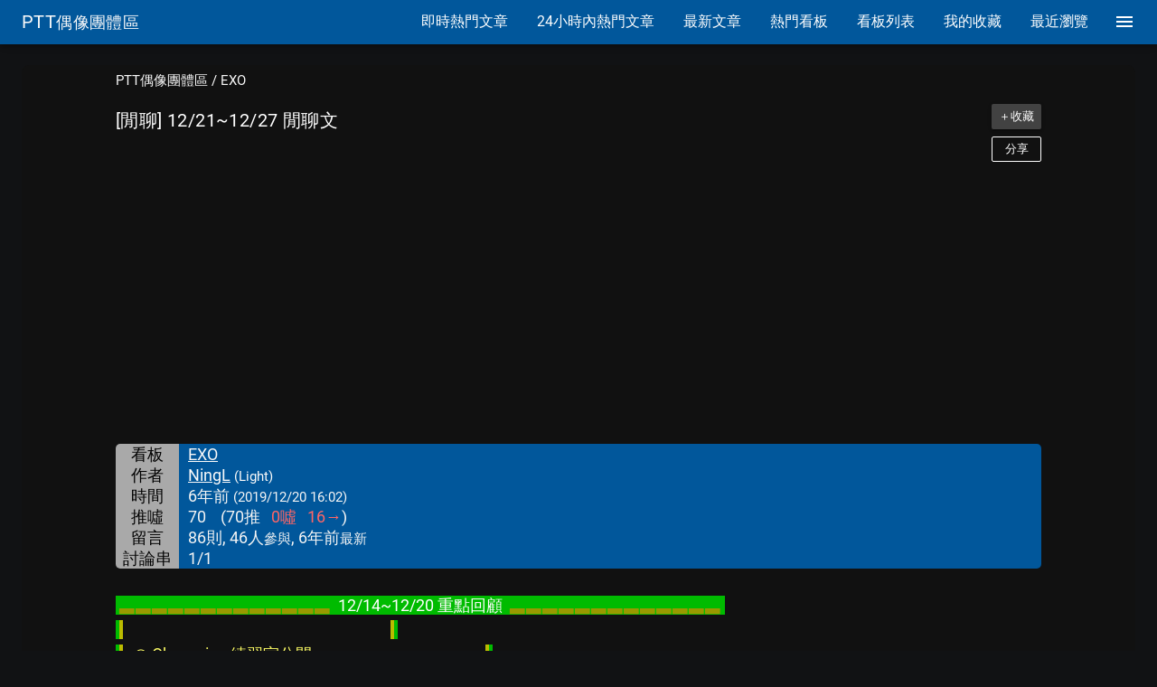

--- FILE ---
content_type: text/html; charset=utf-8
request_url: https://www.google.com/recaptcha/api2/aframe
body_size: 267
content:
<!DOCTYPE HTML><html><head><meta http-equiv="content-type" content="text/html; charset=UTF-8"></head><body><script nonce="eGMCuYzgoOPZ3l3nZmav8g">/** Anti-fraud and anti-abuse applications only. See google.com/recaptcha */ try{var clients={'sodar':'https://pagead2.googlesyndication.com/pagead/sodar?'};window.addEventListener("message",function(a){try{if(a.source===window.parent){var b=JSON.parse(a.data);var c=clients[b['id']];if(c){var d=document.createElement('img');d.src=c+b['params']+'&rc='+(localStorage.getItem("rc::a")?sessionStorage.getItem("rc::b"):"");window.document.body.appendChild(d);sessionStorage.setItem("rc::e",parseInt(sessionStorage.getItem("rc::e")||0)+1);localStorage.setItem("rc::h",'1768960779225');}}}catch(b){}});window.parent.postMessage("_grecaptcha_ready", "*");}catch(b){}</script></body></html>

--- FILE ---
content_type: application/javascript
request_url: https://pttsuperstar.com/_nuxt/1764253146.34.e826645d4e4300c84858.js
body_size: 3626
content:
(this.webpackJsonp=this.webpackJsonp||[]).push([[34],{498:function(e,t,r){"use strict";r(111);var n={props:{e7out_childCanStartChangingSize:{type:Boolean,default:!1},enableLazyLoad:{type:Boolean,default:!0}},async created(){if("undefined"!=typeof window&&"ResizeObserver"in window==!1){const e=await Promise.resolve().then(r.bind(null,111));window.ResizeObserver=e.ResizeObserver}if("undefined"!=typeof window&&"IntersectionObserver"in window==!1){const e=await Promise.resolve().then(r.t.bind(null,485,7));window.IntersectionObserver=e.IntersectionObserver}},data:()=>({e7destroyed:!1,show:!1,showSlot:!1}),methods:{e7becameVisible(){const e=this.$refs.myRef;if(this.enableLazyLoad&&"undefined"!=typeof window&&"IntersectionObserver"in window&&void 0!==e){let t=new IntersectionObserver((e,t)=>{var rect;(e[0].isIntersecting||(rect=e[0].boundingClientRect).top>=0&&rect.left>=0&&rect.bottom<=(window.innerHeight||document.documentElement.clientHeight)&&rect.right<=(window.innerWidth||document.documentElement.clientWidth))&&(this.show=!0,t.disconnect())},{root:null,rootMargin:"750px",threshold:0});try{t.observe(e),this.e7observer=t}catch(e){console.log("observer.observe(myRefCopy) error"),console.log(e),this.show=!0}}else this.show=!0}},mounted(){this.fullPath=this.$route.fullPath,setTimeout(()=>{this.e7destroyed||this.e7becameVisible()},0)},beforeDestroy(){this.e7destroyed=!0,this.e7observer&&this.e7observer.disconnect()}},l=r(8),component=Object(l.a)(n,(function(){var e=this.$createElement;return(this._self._c||e)("div",{ref:"myRef"},[this.show?this._t("default"):this._e()],2)}),[],!1,null,null,null);t.a=component.exports},545:function(e,t,r){"use strict";var n=r(20),l=r(151),o=r(498),d=r(3),c=r(29);let h=0;var f={props:{refreshOnRouteChange:{type:Boolean,default:!0},refreshOnQueryChange:{type:Boolean,default:!0},refreshOnPathChange:{type:Boolean,default:!0},dontRefreshOnLightBoxModeEnterLeave:{type:Boolean,default:!0},enableLazyLoad:{type:Boolean,default:!1},e7AdType:{type:String,default:d.b.HOME_HEADER},e7AdSameTypeIndex:{type:Number,default:0}},mounted(){this.fullPath=this.$route.fullPath,this.e7BeforeEach_=(e,t,r)=>{this.e7BeforeEach(e,t,r)},Object(c.b)(this.e7BeforeEach_),this.e7AfterEach_=(e,t)=>{this.e7AfterEach(e,t)},Object(c.a)(this.e7AfterEach_)},beforeCreate(){this.uuid=h.toString(),h+=1},data:()=>({localUuid:0}),methods:{e7BeforeEach:function(e,t,r){r()},e7AfterEach:function(e,t){},checkIfRouteChangeLeadsToRefresh(e,t){if(void 0===e||void 0===t)return!0;if(!this.refreshOnRouteChange||!this.refreshOnPathChange)return!1;if(e.fullPath===t.fullPath)return!1;if(this.dontRefreshOnLightBoxModeEnterLeave){if(t.fullPath===this.fullPath&&0===t.meta.routeDepth&&e.meta.routeDepth>0)return!1;if(e.fullPath===this.fullPath&&t.meta.routeDepth>0&&0===e.meta.routeDepth)return!1;if(e.fullPath!==this.fullPath&&e.meta.routeDepth>0&&t.fullPath!==this.fullPath&&t.meta.routeDepth>0)return!1}const r=Object.keys,n=e.query,l=t.query;let o=!1;return e.path!==t.path?o=!0:this.refreshOnQueryChange&&(o=r(n).length!==r(l).length||!r(n).every(e=>n[e]===l[e])),o}},beforeDestroy(){Object(c.f)(this.e7BeforeEach_),Object(c.e)(this.e7AfterEach_)},watch:{$route(e,t){Object(c.c)(e,t,this.fullPath,this.dontRefreshOnLightBoxModeEnterLeave,this.refreshOnQueryChange,this.refreshOnRouteChange,this.refreshOnPathChange)&&(this.fullPath=e.fullPath,this.localUuid++)}},components:{ScrollAnchoringContainer:l.a,E7LazyLoading:o.a},computed:{gptSlotName:function(){return"div-publift-ad-"+this.uuid+"-"+this.localUuid},publiftAdId:function(){return d.c[this.e7AdType][this.e7AdSameTypeIndex]},...Object(n.b)(["pttSubTypeInfo"])}},m=r(8),component=Object(m.a)(f,(function(){var e=this,t=e.$createElement,r=e._self._c||t;return r("div",{key:e.uuid+"-"+e.localUuid},[e.pttSubTypeInfo.isFromPttSub?r("client-only",[r("scroll-anchoring-container",{attrs:{autoSetChildAtInitialSize:!0},scopedSlots:e._u([{key:"default",fn:function(t){return r("e7-lazy-loading",{attrs:{e7out_childCanStartChangingSize:t.e7out_childCanStartChangingSize,enableLazyLoad:e.enableLazyLoad},on:{e7in_childAtInitialSize:t.e7in_childAtInitialSize}},[r("div",{staticClass:"my-4 e7-global-column-center"},[r("div",[r("div",{attrs:{id:e.gptSlotName,"data-fuse":e.publiftAdId}})]),r("script2",[e._v('\n                        if (window.fusetag !== undefined) {\n                            window.fusetag.que.push(function(){\n                                window.fusetag.registerZone("'+e._s(e.gptSlotName)+'")\n                            });\n                        }\n                    ')])],1)])}}])})],1):e._e()],1)}),[],!1,null,"73ca52ce",null);t.a=component.exports},615:function(e,t,r){var content=r(688);content.__esModule&&(content=content.default),"string"==typeof content&&(content=[[e.i,content,""]]),content.locals&&(e.exports=content.locals);(0,r(11).default)("fad48784",content,!0,{sourceMap:!1})},687:function(e,t,r){"use strict";r(615)},688:function(e,t,r){(t=r(10)(!1)).push([e.i,".e7-card[data-v-4f623ece]{word-break:break-word;max-width:600px}.e7-quick-link ul[data-v-4f623ece]{padding-left:0}.e7-quick-link li[data-v-4f623ece]{list-style-type:none!important;margin:10px 0;padding-left:10px;border-left:2px solid red}.e7-quick-link a[data-v-4f623ece]{text-decoration:none}.e7-feature-intro li[data-v-4f623ece]{margin-bottom:25px}.e7-center[data-v-4f623ece]{display:flex;flex-direction:column;justify-items:center;align-items:center;align-content:center}",""]),e.exports=t},750:function(e,t,r){"use strict";r.r(t);var n=r(512),l=r(20),o=r(519),d=r(3),c=r(35),h=r(545),f={head:()=>({title:"首頁"}),data:()=>({AD_SENSE_TYPE:d.d,AD_PUBLIFT_TYPE:d.b,pttSubTypeInfoAll:c.pttSubTypeInfoAll,pttSubLinks:[d.k.GAME,d.k.ENT,d.k.SHOP,d.k.DIGIT,d.k.SPORT,d.k.COMIC,d.k.CAREER,d.k.STAR,d.k.BOY_GIRL,d.k.FOOD_TRAVEL,d.k.TAIWAN]}),asyncData:async function(e){let{app:t}=e,r=new n.GetHomePageInfoRequest;r.setHotArticlesTodayCount(8),r.setHotArticlesRecentCount(8),r.setNewestArticlesCount(8);const l=await t.$e7serviceClient();let o=await l.getHomePageInfo(r);return{hotArticlesToday:o.hotArticlesTodayList,hotArticlesRecent:o.hotArticlesRecentList,newestArticles:o.newestArticlesList}},computed:{...Object(l.b)(["pttSubTypeInfo","isPubliftTest"])},components:{PttArticleListItem:o.a,E7Publift:h.a}},m=(r(687),r(8)),v=r(52),y=r.n(v),T=r(146),_=r(510),w=r(513),C=r(518),A=r(141),P=r(686),S=r(142),component=Object(m.a)(f,(function(){var e=this,t=e.$createElement,r=e._self._c||t;return r("top-container",[r("v-layout",{attrs:{column:"","justify-center":"","align-center":""}},[r("v-flex",{attrs:{xs12:"",sm8:"",md6:""}},[r("div",{staticClass:"text-xs-center"},[r("div",{staticClass:"mt-3"},[r("span",{staticStyle:{"font-size":"45px"}},[e._v("[ PTT")]),r("span",{staticStyle:{"font-size":"35px"}},[e._v(e._s(e.pttSubTypeInfo.description))]),r("span",{staticStyle:{"font-size":"45px"}},[e._v(" ]")])])]),r("v-card",{staticClass:"mt-4 e7-card pa-2 mb-5"},[r("v-card-text",[r("div",{staticClass:"e7-quick-link",staticStyle:{width:"100%","max-width":"500px"}},[r("ul",[r("li",[r("nuxt-link",{attrs:{to:"/hot","active-class":""}},[e._v("即時熱門文章")])],1),r("li",[r("nuxt-link",{attrs:{to:"/hot/today","active-class":""}},[e._v("24小時內熱門文章")])],1),r("li",[r("nuxt-link",{attrs:{to:"/newest","active-class":""}},[e._v("最新文章")])],1),r("li",[r("nuxt-link",{attrs:{to:"/hotboards","active-class":""}},[e._v("熱門看板")])],1),r("li",[r("nuxt-link",{attrs:{to:"/boards","active-class":""}},[e._v("看板列表")])],1),r("li",[r("nuxt-link",{attrs:{to:"/my/bookmark","active-class":""}},[e._v("我的收藏")])],1),r("li",[r("nuxt-link",{attrs:{to:"/my/history","active-class":""}},[e._v("最近瀏覽")])],1),r("li",[r("a",{attrs:{href:"https://www.pttweb.cc/ptt-search",target:"_blank",rel:"noopener","active-class":""}},[e._v("批踢踢 PTT 搜尋引擎")])])])])])],1)],1)],1),r("e7-adsense",{key:"index_ads_1",staticClass:"my-4",attrs:{"e7-ad-type":e.AD_SENSE_TYPE.MATCHED_CONTENT_WITH_ADS}},[r("div",{staticClass:"e7-global-block-title pl-3 pb-1 mt-5 mb-4"},[e._v("你也可能喜歡的文章"),r("v-divider",{staticClass:"mt-1 white"})],1)]),r("div",{staticClass:"mt-4"},[r("div",{staticClass:"e7-global-block-title pl-3 pb-1 mt-5 mb-4"},[e._v("即時熱門文章"),r("v-divider",{staticClass:"mt-1 white"})],1),e._l(e.hotArticlesRecent,(function(t,i){return[t.mDeleted?e._e():r("ptt-article-list-item",{key:t.articleId,attrs:{isVanished:t.isVanished,isDeleted:t.isDeleted,isPurged:t.isPurged,isPinned:t.isPinned,title:t.title,fullTitleFromThread:t.fullTitleFromThread,fullTitleFromThreadAppendedPart:t.fullTitleFromThreadAppendedPart,author:t.author,recommendScore:t.recommendScore,recommendCount:t.recommendTotalCount,previewImgurUrl:t.mainTextImageUrl,aidTime:t.aidTime,articleId:t.articleId,articleAid:t.articleAid,articleSortOrder:t.sortOrder,boardName:t.boardName,indicateIfArticleViewedOrNot:!0,showBoardName:!0}}),r("v-divider",{staticClass:"my-1 e7-divider"})]})),r("div",{staticClass:"mt-3 e7-center"},[r("nuxt-link",{attrs:{to:{name:"hot"}}},[e._v("前往即時熱門文章 >>")])],1)],2),r("div",{staticClass:"mt-4"},[r("div",{staticClass:"e7-global-block-title pl-3 pb-1 mt-5 mb-4"},[e._v("24小時內熱門文章"),r("v-divider",{staticClass:"mt-1 white"})],1),e._l(e.hotArticlesToday,(function(t,i){return[t.mDeleted?e._e():r("ptt-article-list-item",{key:t.articleId,attrs:{isVanished:t.isVanished,isDeleted:t.isDeleted,isPurged:t.isPurged,isPinned:t.isPinned,title:t.title,fullTitleFromThread:t.fullTitleFromThread,fullTitleFromThreadAppendedPart:t.fullTitleFromThreadAppendedPart,author:t.author,recommendScore:t.recommendScore,recommendCount:t.recommendTotalCount,previewImgurUrl:t.mainTextImageUrl,aidTime:t.aidTime,articleId:t.articleId,articleAid:t.articleAid,articleSortOrder:t.sortOrder,boardName:t.boardName,indicateIfArticleViewedOrNot:!0,showBoardName:!0}}),r("v-divider",{staticClass:"my-1 e7-divider"})]})),r("div",{staticClass:"mt-3 e7-center"},[r("nuxt-link",{attrs:{to:{name:"hot",params:{timeSpan:"today"}}}},[e._v("前往今日熱門文章 >>")])],1)],2),r("div",{staticClass:"mt-4"},[r("div",{staticClass:"e7-global-block-title pl-3 pb-1 mt-5 mb-4"},[e._v("最新文章"),r("v-divider",{staticClass:"mt-1 white"})],1),e._l(e.newestArticles,(function(t,i){return[t.mDeleted?e._e():r("ptt-article-list-item",{key:t.articleId,attrs:{isVanished:t.isVanished,isDeleted:t.isDeleted,isPurged:t.isPurged,isPinned:t.isPinned,title:t.title,fullTitleFromThread:t.fullTitleFromThread,fullTitleFromThreadAppendedPart:t.fullTitleFromThreadAppendedPart,author:t.author,recommendScore:t.recommendScore,recommendCount:t.recommendTotalCount,previewImgurUrl:t.mainTextImageUrl,aidTime:t.aidTime,articleId:t.articleId,articleAid:t.articleAid,articleSortOrder:t.sortOrder,boardName:t.boardName,indicateIfArticleViewedOrNot:!0,showBoardName:!0}}),r("v-divider",{staticClass:"my-1 e7-divider"})]})),r("div",{staticClass:"mt-3 e7-center"},[r("nuxt-link",{attrs:{to:{name:"newest"}}},[e._v("前往最新文章 >>")])],1)],2),r("v-divider",{staticClass:"mt-5 my-1 e7-divider"}),r("client-only",[e.isPubliftTest?r("div",[e._v("\n            Publift test:\n            "),r("e7-publift",{key:"index_ads_2",staticClass:"my-3",attrs:{"e7-ad-type":e.AD_PUBLIFT_TYPE.HOME_HEADER,"e7-ad-same-type-index":0}})],1):r("div",{staticClass:"my-4"},[r("e7-adsense",{key:"index_ads_2",staticClass:"my-3",attrs:{"e7-ad-type":e.AD_SENSE_TYPE.INDEX_BOTTOM}})],1)]),r("div",{staticClass:"my-4"},[e._v("\n        PTT"+e._s(e.pttSubTypeInfo.description)+" | "+e._s(e.pttSubTypeInfo.url)+" - ©2025\n    ")]),r("div",{staticClass:"mb-4 mt-2"},[r("span",[r("nuxt-link",{attrs:{to:"/privacy","active-class":""}},[e._v("隱私權政策")])],1)]),r("v-footer",{staticClass:"my-4 mb-5",attrs:{height:"auto",color:"grey darken-3"}},[r("v-layout",{attrs:{"justify-center":"",row:"",wrap:""}},[r("v-btn",{attrs:{flat:"",round:"",href:"https://www.pttweb.cc",target:"_blank",rel:"noopener"}},[e._v("\n                PTT網頁版主站\n            ")]),e._l(e.pttSubLinks,(function(link){return[r("v-btn",{key:link,attrs:{disabled:link===e.pttSubTypeInfo.type,color:"white",flat:"",round:"",href:"https://"+e.pttSubTypeInfoAll[link].url,target:"_blank",rel:"noopener"}},[e._v("\n                    "+e._s(e.pttSubTypeInfoAll[link].description)+"\n                ")])]}))],2)],1)],1)}),[],!1,null,"4f623ece",null);t.default=component.exports;y()(component,{VBtn:T.a,VCard:_.a,VCardText:w.a,VDivider:C.a,VFlex:A.a,VFooter:P.a,VLayout:S.a})}}]);

--- FILE ---
content_type: application/javascript; charset=utf-8
request_url: https://fundingchoicesmessages.google.com/f/AGSKWxXBw2LqJJRlXDj1vNpK_WQVy3-EYs9gvcz6EregqdrZ9NnrSHs-4aV7RQlCdwibNm4U4Z2JjRHFdGv2tG81ZS-StoTY2UyF09h34PUFO-Q_13uoS85LaRL4lvDd3EfGrEEmx795tANoCKy8hrN3FgwlS7UtjTqSCFhHzPnhwQ78vjw-850Ldp-jqiNk/_/bigtopl.swf.com/js/adsense/onplayerad..900x100./ads-module.
body_size: -1290
content:
window['0cba81ee-06b1-4d56-aac0-6a257a2c2b52'] = true;